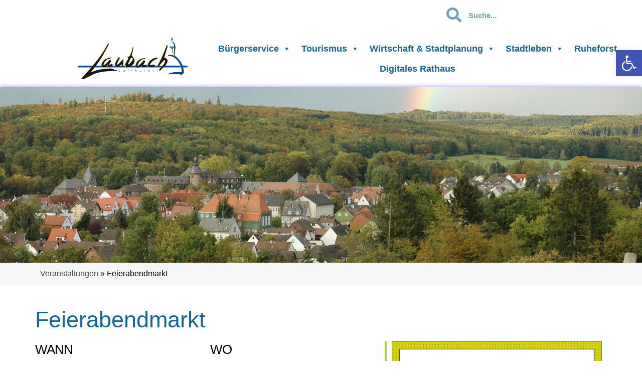

--- FILE ---
content_type: text/css; charset=utf-8
request_url: https://laubach-online.de/wp-content/cache/min/1/wp-content/themes/hello-elementor-child/style.css?ver=1766322800
body_size: 109
content:
.home p#breadcrumbs{display:none}div.time-picker li{height:15px!important}ul.event-categories a{pointer-events:none!important;cursor:default!important;color:#7A7A7A}article.event-higlight{box-shadow:0 0 5px var(--e-global-color-primary);border:1px solid var(--e-global-color-primary)}main.event-higlight{box-shadow:0 0 5px var(--e-global-color-primary);padding:20px 30px;border:1px solid var(--e-global-color-primary)}.event-higlight .elementor-post__card{-webkit-box-shadow:unset!important;box-shadow:unset!important}

--- FILE ---
content_type: text/css; charset=utf-8
request_url: https://laubach-online.de/wp-content/uploads/elementor/css/post-7.css?ver=1766322791
body_size: 373
content:
.elementor-kit-7{--e-global-color-primary:#146694;--e-global-color-secondary:#FECA1E;--e-global-color-text:#FFFFFF;--e-global-color-accent:#000000;--e-global-color-be5f4da:#43474A;--e-global-color-d1c5d86:#F6F6F6;--e-global-typography-primary-font-family:"Roboto";--e-global-typography-primary-font-weight:600;--e-global-typography-secondary-font-family:"Roboto Slab";--e-global-typography-secondary-font-weight:400;--e-global-typography-text-font-family:"Roboto";--e-global-typography-text-font-weight:400;--e-global-typography-accent-font-family:"Roboto";--e-global-typography-accent-font-weight:500;}.elementor-kit-7 button,.elementor-kit-7 input[type="button"],.elementor-kit-7 input[type="submit"],.elementor-kit-7 .elementor-button{background-color:var( --e-global-color-primary );color:var( --e-global-color-text );}.elementor-kit-7 e-page-transition{background-color:#FFBC7D;}.elementor-kit-7 a{color:var( --e-global-color-primary );font-family:"Roboto", Sans-serif;}.elementor-kit-7 h1{color:var( --e-global-color-primary );font-size:45px;}.elementor-kit-7 h2{color:var( --e-global-color-accent );font-size:25px;}.elementor-kit-7 h3{color:var( --e-global-color-accent );font-size:35px;}.elementor-kit-7 h4{color:var( --e-global-color-primary );font-size:30px;}.elementor-kit-7 h5{color:var( --e-global-color-accent );font-size:25px;}.elementor-kit-7 h6{color:var( --e-global-color-accent );font-size:20px;}.elementor-section.elementor-section-boxed > .elementor-container{max-width:1140px;}.e-con{--container-max-width:1140px;}.elementor-widget:not(:last-child){margin-block-end:20px;}.elementor-element{--widgets-spacing:20px 20px;--widgets-spacing-row:20px;--widgets-spacing-column:20px;}{}h1.entry-title{display:var(--page-title-display);}@media(max-width:1024px){.elementor-section.elementor-section-boxed > .elementor-container{max-width:1024px;}.e-con{--container-max-width:1024px;}}@media(max-width:767px){.elementor-kit-7 h1{font-size:2.1em;}.elementor-section.elementor-section-boxed > .elementor-container{max-width:767px;}.e-con{--container-max-width:767px;}}

--- FILE ---
content_type: text/css; charset=utf-8
request_url: https://laubach-online.de/wp-content/uploads/elementor/css/post-9142.css?ver=1766322791
body_size: 1185
content:
.elementor-9142 .elementor-element.elementor-element-4fc006bd > .elementor-container > .elementor-column > .elementor-widget-wrap{align-content:flex-end;align-items:flex-end;}.elementor-bc-flex-widget .elementor-9142 .elementor-element.elementor-element-73053655.elementor-column .elementor-widget-wrap{align-items:flex-end;}.elementor-9142 .elementor-element.elementor-element-73053655.elementor-column.elementor-element[data-element_type="column"] > .elementor-widget-wrap.elementor-element-populated{align-content:flex-end;align-items:flex-end;}.elementor-9142 .elementor-element.elementor-element-73053655.elementor-column > .elementor-widget-wrap{justify-content:center;}.elementor-9142 .elementor-element.elementor-element-13dfcae8 .elementor-search-form__container{min-height:40px;}.elementor-9142 .elementor-element.elementor-element-13dfcae8 .elementor-search-form__submit{min-width:40px;}body:not(.rtl) .elementor-9142 .elementor-element.elementor-element-13dfcae8 .elementor-search-form__icon{padding-left:calc(40px / 3);}body.rtl .elementor-9142 .elementor-element.elementor-element-13dfcae8 .elementor-search-form__icon{padding-right:calc(40px / 3);}.elementor-9142 .elementor-element.elementor-element-13dfcae8 .elementor-search-form__input, .elementor-9142 .elementor-element.elementor-element-13dfcae8.elementor-search-form--button-type-text .elementor-search-form__submit{padding-left:calc(40px / 3);padding-right:calc(40px / 3);}.elementor-9142 .elementor-element.elementor-element-13dfcae8 .elementor-search-form__icon{--e-search-form-icon-size-minimal:30px;}.elementor-9142 .elementor-element.elementor-element-13dfcae8 input[type="search"].elementor-search-form__input{font-family:var( --e-global-typography-primary-font-family ), Sans-serif;font-weight:var( --e-global-typography-primary-font-weight );}.elementor-9142 .elementor-element.elementor-element-13dfcae8 .elementor-search-form__input,
					.elementor-9142 .elementor-element.elementor-element-13dfcae8 .elementor-search-form__icon,
					.elementor-9142 .elementor-element.elementor-element-13dfcae8 .elementor-lightbox .dialog-lightbox-close-button,
					.elementor-9142 .elementor-element.elementor-element-13dfcae8 .elementor-lightbox .dialog-lightbox-close-button:hover,
					.elementor-9142 .elementor-element.elementor-element-13dfcae8.elementor-search-form--skin-full_screen input[type="search"].elementor-search-form__input{color:var( --e-global-color-primary );fill:var( --e-global-color-primary );}.elementor-9142 .elementor-element.elementor-element-13dfcae8:not(.elementor-search-form--skin-full_screen) .elementor-search-form__container{background-color:var( --e-global-color-text );border-radius:0px;}.elementor-9142 .elementor-element.elementor-element-13dfcae8.elementor-search-form--skin-full_screen input[type="search"].elementor-search-form__input{background-color:var( --e-global-color-text );border-radius:0px;}.elementor-9142 .elementor-element.elementor-element-4b01565f > .elementor-container > .elementor-column > .elementor-widget-wrap{align-content:flex-end;align-items:flex-end;}.elementor-9142 .elementor-element.elementor-element-4b01565f:not(.elementor-motion-effects-element-type-background), .elementor-9142 .elementor-element.elementor-element-4b01565f > .elementor-motion-effects-container > .elementor-motion-effects-layer{background-color:var( --e-global-color-text );}.elementor-9142 .elementor-element.elementor-element-4b01565f > .elementor-container{max-width:1600px;}.elementor-9142 .elementor-element.elementor-element-4b01565f{transition:background 0.3s, border 0s, border-radius 0s, box-shadow 0s;}.elementor-9142 .elementor-element.elementor-element-4b01565f > .elementor-background-overlay{transition:background 0.3s, border-radius 0s, opacity 0.3s;}.elementor-bc-flex-widget .elementor-9142 .elementor-element.elementor-element-58d08745.elementor-column .elementor-widget-wrap{align-items:flex-start;}.elementor-9142 .elementor-element.elementor-element-58d08745.elementor-column.elementor-element[data-element_type="column"] > .elementor-widget-wrap.elementor-element-populated{align-content:flex-start;align-items:flex-start;}.elementor-9142 .elementor-element.elementor-element-2ebcb19c{width:var( --container-widget-width, 401.25px );max-width:401.25px;--container-widget-width:401.25px;--container-widget-flex-grow:0;text-align:right;}.elementor-9142 .elementor-element.elementor-element-2ebcb19c img{max-width:60%;}.elementor-9142 .elementor-element.elementor-element-3dd04690:not(.elementor-motion-effects-element-type-background) > .elementor-widget-wrap, .elementor-9142 .elementor-element.elementor-element-3dd04690 > .elementor-widget-wrap > .elementor-motion-effects-container > .elementor-motion-effects-layer{background-color:var( --e-global-color-text );}.elementor-bc-flex-widget .elementor-9142 .elementor-element.elementor-element-3dd04690.elementor-column .elementor-widget-wrap{align-items:center;}.elementor-9142 .elementor-element.elementor-element-3dd04690.elementor-column.elementor-element[data-element_type="column"] > .elementor-widget-wrap.elementor-element-populated{align-content:center;align-items:center;}.elementor-9142 .elementor-element.elementor-element-3dd04690 > .elementor-element-populated{transition:background 0.3s, border 0.3s, border-radius 0.3s, box-shadow 0.3s;}.elementor-9142 .elementor-element.elementor-element-3dd04690 > .elementor-element-populated > .elementor-background-overlay{transition:background 0.3s, border-radius 0.3s, opacity 0.3s;}.elementor-9142 .elementor-element.elementor-element-f3f040c{width:auto;max-width:auto;}.elementor-9142 .elementor-element.elementor-element-d3300ea > .elementor-container > .elementor-column > .elementor-widget-wrap{align-content:flex-end;align-items:flex-end;}.elementor-9142 .elementor-element.elementor-element-d3300ea:not(.elementor-motion-effects-element-type-background), .elementor-9142 .elementor-element.elementor-element-d3300ea > .elementor-motion-effects-container > .elementor-motion-effects-layer{background-color:var( --e-global-color-text );}.elementor-9142 .elementor-element.elementor-element-d3300ea > .elementor-container{max-width:1600px;}.elementor-9142 .elementor-element.elementor-element-d3300ea{transition:background 0.3s, border 0s, border-radius 0s, box-shadow 0s;}.elementor-9142 .elementor-element.elementor-element-d3300ea > .elementor-background-overlay{transition:background 0.3s, border-radius 0s, opacity 0.3s;}.elementor-9142 .elementor-element.elementor-element-61018687{text-align:right;}.elementor-9142 .elementor-element.elementor-element-61018687 img{max-width:40%;}.elementor-9142 .elementor-element.elementor-element-3bad81c4:not(.elementor-motion-effects-element-type-background) > .elementor-widget-wrap, .elementor-9142 .elementor-element.elementor-element-3bad81c4 > .elementor-widget-wrap > .elementor-motion-effects-container > .elementor-motion-effects-layer{background-color:var( --e-global-color-primary );}.elementor-9142 .elementor-element.elementor-element-3bad81c4 > .elementor-element-populated{transition:background 0.3s, border 0.3s, border-radius 0.3s, box-shadow 0.3s;}.elementor-9142 .elementor-element.elementor-element-3bad81c4 > .elementor-element-populated > .elementor-background-overlay{transition:background 0.3s, border-radius 0.3s, opacity 0.3s;}.elementor-9142 .elementor-element.elementor-element-72f9a776:not(.elementor-motion-effects-element-type-background), .elementor-9142 .elementor-element.elementor-element-72f9a776 > .elementor-motion-effects-container > .elementor-motion-effects-layer{background-image:url("https://laubach-online.de/wp-content/uploads/2021/07/buergerservices-header.jpg");background-position:center center;background-size:cover;}.elementor-9142 .elementor-element.elementor-element-72f9a776 > .elementor-container{min-height:350px;}.elementor-9142 .elementor-element.elementor-element-72f9a776, .elementor-9142 .elementor-element.elementor-element-72f9a776 > .elementor-background-overlay{border-radius:1px 1px 1px 1px;}.elementor-9142 .elementor-element.elementor-element-72f9a776{box-shadow:0px 0px 10px 0px rgba(29.911283081285394, 15.38315217391304, 191.25, 0.5);transition:background 0.3s, border 0.3s, border-radius 0.3s, box-shadow 0.3s;}.elementor-9142 .elementor-element.elementor-element-72f9a776 > .elementor-background-overlay{transition:background 0.3s, border-radius 0.3s, opacity 0.3s;}.elementor-9142 .elementor-element.elementor-element-3b0dc3:not(.elementor-motion-effects-element-type-background), .elementor-9142 .elementor-element.elementor-element-3b0dc3 > .elementor-motion-effects-container > .elementor-motion-effects-layer{background-color:var( --e-global-color-d1c5d86 );}.elementor-9142 .elementor-element.elementor-element-3b0dc3{transition:background 0.3s, border 0.3s, border-radius 0.3s, box-shadow 0.3s;}.elementor-9142 .elementor-element.elementor-element-3b0dc3 > .elementor-background-overlay{transition:background 0.3s, border-radius 0.3s, opacity 0.3s;}.elementor-9142 .elementor-element.elementor-element-38355300{font-size:16px;color:var( --e-global-color-accent );}.elementor-9142 .elementor-element.elementor-element-38355300 a{color:var( --e-global-color-be5f4da );}.elementor-9142 .elementor-element.elementor-element-25dc2d9d{--spacer-size:15px;}.elementor-theme-builder-content-area{height:400px;}.elementor-location-header:before, .elementor-location-footer:before{content:"";display:table;clear:both;}@media(max-width:767px){.elementor-9142 .elementor-element.elementor-element-76061f45{width:25%;}.elementor-9142 .elementor-element.elementor-element-73053655{width:100%;}.elementor-9142 .elementor-element.elementor-element-2ebcb19c{text-align:center;}.elementor-9142 .elementor-element.elementor-element-3dd04690{width:100%;}.elementor-bc-flex-widget .elementor-9142 .elementor-element.elementor-element-3dd04690.elementor-column .elementor-widget-wrap{align-items:center;}.elementor-9142 .elementor-element.elementor-element-3dd04690.elementor-column.elementor-element[data-element_type="column"] > .elementor-widget-wrap.elementor-element-populated{align-content:center;align-items:center;}.elementor-9142 .elementor-element.elementor-element-3dd04690.elementor-column > .elementor-widget-wrap{justify-content:center;}.elementor-9142 .elementor-element.elementor-element-4cc7bc13{width:20%;}.elementor-9142 .elementor-element.elementor-element-6013c87d{width:60%;}.elementor-9142 .elementor-element.elementor-element-61018687{text-align:center;}.elementor-9142 .elementor-element.elementor-element-23fc989d{width:20%;}.elementor-9142 .elementor-element.elementor-element-3bad81c4{width:100%;}.elementor-9142 .elementor-element.elementor-element-3bad81c4.elementor-column > .elementor-widget-wrap{justify-content:center;}.elementor-9142 .elementor-element.elementor-element-1ca7d0{width:auto;max-width:auto;}}@media(min-width:768px){.elementor-9142 .elementor-element.elementor-element-76061f45{width:69.912%;}.elementor-9142 .elementor-element.elementor-element-73053655{width:30.045%;}.elementor-9142 .elementor-element.elementor-element-58d08745{width:30%;}.elementor-9142 .elementor-element.elementor-element-3dd04690{width:70%;}}

--- FILE ---
content_type: text/css; charset=utf-8
request_url: https://laubach-online.de/wp-content/uploads/elementor/css/post-9163.css?ver=1766322792
body_size: 395
content:
.elementor-9163 .elementor-element.elementor-element-612ff6d{--spacer-size:50px;}.elementor-9163 .elementor-element.elementor-element-548b80c3:not(.elementor-motion-effects-element-type-background), .elementor-9163 .elementor-element.elementor-element-548b80c3 > .elementor-motion-effects-container > .elementor-motion-effects-layer{background-color:var( --e-global-color-be5f4da );}.elementor-9163 .elementor-element.elementor-element-548b80c3{transition:background 0.3s, border 0.3s, border-radius 0.3s, box-shadow 0.3s;}.elementor-9163 .elementor-element.elementor-element-548b80c3 > .elementor-background-overlay{transition:background 0.3s, border-radius 0.3s, opacity 0.3s;}.elementor-9163 .elementor-element.elementor-element-2291a047{--spacer-size:10px;}.elementor-9163 .elementor-element.elementor-element-5642c9c0 .elementor-heading-title{font-family:"Roboto", Sans-serif;font-size:16px;font-weight:500;color:var( --e-global-color-text );}.elementor-9163 .elementor-element.elementor-element-2d1adb58{columns:1;text-align:left;font-family:"Roboto", Sans-serif;font-weight:400;line-height:0.7em;color:var( --e-global-color-text );}.elementor-9163 .elementor-element.elementor-element-433014ee{--spacer-size:10px;}.elementor-9163 .elementor-element.elementor-element-2e1c3db{--spacer-size:10px;}.elementor-9163 .elementor-element.elementor-element-53122617 .elementor-heading-title{font-family:"Roboto", Sans-serif;font-size:16px;font-weight:500;color:var( --e-global-color-text );}.elementor-9163 .elementor-element.elementor-element-3ce3ab38{columns:1;text-align:left;font-family:"Roboto", Sans-serif;font-weight:400;line-height:0.7em;color:var( --e-global-color-text );}.elementor-9163 .elementor-element.elementor-element-69a5be3c{--spacer-size:10px;}.elementor-9163 .elementor-element.elementor-element-66831ff{--spacer-size:10px;}.elementor-9163 .elementor-element.elementor-element-47d2202a .elementor-heading-title{font-family:"Roboto", Sans-serif;font-size:16px;font-weight:500;color:var( --e-global-color-text );}.elementor-9163 .elementor-element.elementor-element-744bd8d6{columns:1;text-align:left;font-family:"Roboto", Sans-serif;font-weight:400;line-height:0.7em;color:var( --e-global-color-text );}.elementor-9163 .elementor-element.elementor-element-3d302015{--spacer-size:10px;}.elementor-theme-builder-content-area{height:400px;}.elementor-location-header:before, .elementor-location-footer:before{content:"";display:table;clear:both;}@media(min-width:768px){.elementor-9163 .elementor-element.elementor-element-78176aeb{width:35.175%;}.elementor-9163 .elementor-element.elementor-element-44dd55a0{width:21.579%;}.elementor-9163 .elementor-element.elementor-element-53eea6ff{width:21.491%;}.elementor-9163 .elementor-element.elementor-element-5582517e{width:21.689%;}}